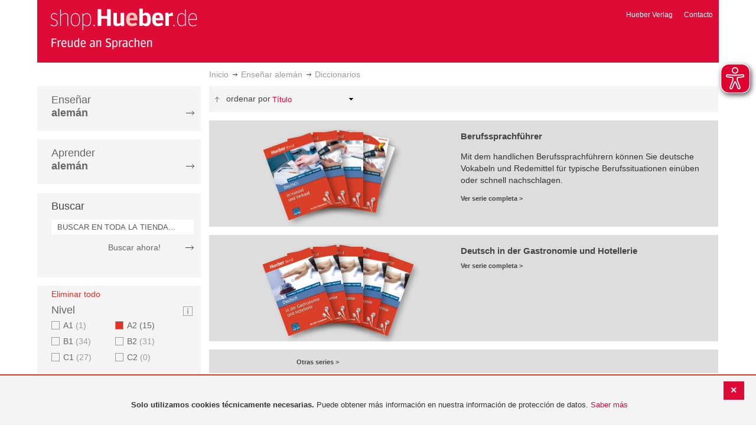

--- FILE ---
content_type: application/javascript
request_url: https://shop-es.hueber.de/pub/static/version1755090482/frontend/Hueber/hueber_noprice/es_ES/Manadev_LayeredNavigation/js/NavigationView.js
body_size: 414
content:
define(['jquery', 'Manadev_LayeredNavigation/js/vars/actionHelper',
    'Manadev_Core/js/functions/requestAnimationFrame'],
function($, actionHelper, requestAnimationFrame) {

    $(document).on('mana-layered-navigation-action', function(event, action) {
        actionHelper.forEachElement('.filter-current li a, .m-applied-filters li a', action, function(action) {
            var $a = $(this);
            var $li = $a.parent();

            if (action.op == '-' || !action.op && action.clear) {
                $li.hide();
            }
        });
    });

    return function(config, element) {
        $(element).on('click', '.filter-current li a, .filter-clear, .m-applied-filters li a', function() {
            $(document).trigger('mana-layered-navigation-action', [$(this).data('action')]);
        });

        $(element).on('click', '.filter-title', function() {
            $(document).trigger('mana-after-show', [element]);
        });
    };
});

--- FILE ---
content_type: application/javascript
request_url: https://shop-es.hueber.de/pub/static/version1755090482/frontend/Hueber/hueber_noprice/es_ES/jquery/ui-modules/tabs.js
body_size: 6507
content:
/*!
 * jQuery UI Tabs - v1.10.4
 * http://jqueryui.com
 *
 * Copyright 2014 jQuery Foundation and other contributors
 * Released under the MIT license.
 * http://jquery.org/license
 *
 * http://api.jqueryui.com/tabs/
 */

define([
    'jquery',
    'jquery-ui-modules/core',
    'jquery-ui-modules/widget'
], function ($, undefined) {

    var tabId = 0,
        rhash = /#.*$/;

    function getNextTabId() {
        return ++tabId;
    }

    function isLocal(anchor) {
        // support: IE7
        // IE7 doesn't normalize the href property when set via script (#9317)
        anchor = anchor.cloneNode(false);

        return anchor.hash.length > 1 &&
            decodeURIComponent(anchor.href.replace(rhash, "")) ===
            decodeURIComponent(location.href.replace(rhash, ""));
    }

    $.widget("ui.tabs", {
        version: "1.10.4",
        delay: 300,
        options: {
            active: null,
            collapsible: false,
            event: "click",
            heightStyle: "content",
            hide: null,
            show: null,

            // callbacks
            activate: null,
            beforeActivate: null,
            beforeLoad: null,
            load: null
        },

        _create: function () {
            var that = this,
                options = this.options;

            this.running = false;

            this.element
                .addClass("ui-tabs ui-widget ui-widget-content ui-corner-all")
                .toggleClass("ui-tabs-collapsible", options.collapsible)
                // Prevent users from focusing disabled tabs via click
                .delegate(".ui-tabs-nav > li", "mousedown" + this.eventNamespace, function (event) {
                    if ($(this).is(".ui-state-disabled")) {
                        event.preventDefault();
                    }
                })
                // support: IE <9
                // Preventing the default action in mousedown doesn't prevent IE
                // from focusing the element, so if the anchor gets focused, blur.
                // We don't have to worry about focusing the previously focused
                // element since clicking on a non-focusable element should focus
                // the body anyway.
                .delegate(".ui-tabs-anchor", "focus" + this.eventNamespace, function () {
                    if ($(this).closest("li").is(".ui-state-disabled")) {
                        this.blur();
                    }
                });

            this._processTabs();
            options.active = this._initialActive();

            // Take disabling tabs via class attribute from HTML
            // into account and update option properly.
            if ($.isArray(options.disabled)) {
                options.disabled = $.unique(options.disabled.concat(
                    $.map(this.tabs.filter(".ui-state-disabled"), function (li) {
                        return that.tabs.index(li);
                    })
                )).sort();
            }

            // check for length avoids error when initializing empty list
            if (this.options.active !== false && this.anchors.length) {
                this.active = this._findActive(options.active);
            } else {
                this.active = $();
            }

            this._refresh();

            if (this.active.length) {
                this.load(options.active);
            }
        },

        _initialActive: function () {
            var active = this.options.active,
                collapsible = this.options.collapsible,
                locationHash = location.hash.substring(1);

            if (active === null) {
                // check the fragment identifier in the URL
                if (locationHash) {
                    this.tabs.each(function (i, tab) {
                        if ($(tab).attr("aria-controls") === locationHash) {
                            active = i;
                            return false;
                        }
                    });
                }

                // check for a tab marked active via a class
                if (active === null) {
                    active = this.tabs.index(this.tabs.filter(".ui-tabs-active"));
                }

                // no active tab, set to false
                if (active === null || active === -1) {
                    active = this.tabs.length ? 0 : false;
                }
            }

            // handle numbers: negative, out of range
            if (active !== false) {
                active = this.tabs.index(this.tabs.eq(active));
                if (active === -1) {
                    active = collapsible ? false : 0;
                }
            }

            // don't allow collapsible: false and active: false
            if (!collapsible && active === false && this.anchors.length) {
                active = 0;
            }

            return active;
        },

        _getCreateEventData: function () {
            return {
                tab: this.active,
                panel: !this.active.length ? $() : this._getPanelForTab(this.active)
            };
        },

        _tabKeydown: function (event) {
            var focusedTab = $(this.document[0].activeElement).closest("li"),
                selectedIndex = this.tabs.index(focusedTab),
                goingForward = true;

            if (this._handlePageNav(event)) {
                return;
            }

            switch (event.keyCode) {
                case $.ui.keyCode.RIGHT:
                case $.ui.keyCode.DOWN:
                    selectedIndex++;
                    break;
                case $.ui.keyCode.UP:
                case $.ui.keyCode.LEFT:
                    goingForward = false;
                    selectedIndex--;
                    break;
                case $.ui.keyCode.END:
                    selectedIndex = this.anchors.length - 1;
                    break;
                case $.ui.keyCode.HOME:
                    selectedIndex = 0;
                    break;
                case $.ui.keyCode.SPACE:
                    // Activate only, no collapsing
                    event.preventDefault();
                    clearTimeout(this.activating);
                    this._activate(selectedIndex);
                    return;
                case $.ui.keyCode.ENTER:
                    // Toggle (cancel delayed activation, allow collapsing)
                    event.preventDefault();
                    clearTimeout(this.activating);
                    // Determine if we should collapse or activate
                    this._activate(selectedIndex === this.options.active ? false : selectedIndex);
                    return;
                default:
                    return;
            }

            // Focus the appropriate tab, based on which key was pressed
            event.preventDefault();
            clearTimeout(this.activating);
            selectedIndex = this._focusNextTab(selectedIndex, goingForward);

            // Navigating with control key will prevent automatic activation
            if (!event.ctrlKey) {
                // Update aria-selected immediately so that AT think the tab is already selected.
                // Otherwise AT may confuse the user by stating that they need to activate the tab,
                // but the tab will already be activated by the time the announcement finishes.
                focusedTab.attr("aria-selected", "false");
                this.tabs.eq(selectedIndex).attr("aria-selected", "true");

                this.activating = this._delay(function () {
                    this.option("active", selectedIndex);
                }, this.delay);
            }
        },

        _panelKeydown: function (event) {
            if (this._handlePageNav(event)) {
                return;
            }

            // Ctrl+up moves focus to the current tab
            if (event.ctrlKey && event.keyCode === $.ui.keyCode.UP) {
                event.preventDefault();
                this.active.focus();
            }
        },

        // Alt+page up/down moves focus to the previous/next tab (and activates)
        _handlePageNav: function (event) {
            if (event.altKey && event.keyCode === $.ui.keyCode.PAGE_UP) {
                this._activate(this._focusNextTab(this.options.active - 1, false));
                return true;
            }
            if (event.altKey && event.keyCode === $.ui.keyCode.PAGE_DOWN) {
                this._activate(this._focusNextTab(this.options.active + 1, true));
                return true;
            }
        },

        _findNextTab: function (index, goingForward) {
            var lastTabIndex = this.tabs.length - 1;

            function constrain() {
                if (index > lastTabIndex) {
                    index = 0;
                }
                if (index < 0) {
                    index = lastTabIndex;
                }
                return index;
            }

            while ($.inArray(constrain(), this.options.disabled) !== -1) {
                index = goingForward ? index + 1 : index - 1;
            }

            return index;
        },

        _focusNextTab: function (index, goingForward) {
            index = this._findNextTab(index, goingForward);
            this.tabs.eq(index).focus();
            return index;
        },

        _setOption: function (key, value) {
            if (key === "active") {
                // _activate() will handle invalid values and update this.options
                this._activate(value);
                return;
            }

            if (key === "disabled") {
                // don't use the widget factory's disabled handling
                this._setupDisabled(value);
                return;
            }

            this._super(key, value);

            if (key === "collapsible") {
                this.element.toggleClass("ui-tabs-collapsible", value);
                // Setting collapsible: false while collapsed; open first panel
                if (!value && this.options.active === false) {
                    this._activate(0);
                }
            }

            if (key === "event") {
                this._setupEvents(value);
            }

            if (key === "heightStyle") {
                this._setupHeightStyle(value);
            }
        },

        _tabId: function (tab) {
            return tab.attr("aria-controls") || "ui-tabs-" + getNextTabId();
        },

        _sanitizeSelector: function (hash) {
            return hash ? hash.replace(/[!"$%&'()*+,.\/:;<=>?@\[\]\^`{|}~]/g, "\\$&") : "";
        },

        refresh: function () {
            var options = this.options,
                lis = this.tablist.children(":has(a[href])");

            // get disabled tabs from class attribute from HTML
            // this will get converted to a boolean if needed in _refresh()
            options.disabled = $.map(lis.filter(".ui-state-disabled"), function (tab) {
                return lis.index(tab);
            });

            this._processTabs();

            // was collapsed or no tabs
            if (options.active === false || !this.anchors.length) {
                options.active = false;
                this.active = $();
                // was active, but active tab is gone
            } else if (this.active.length && !$.contains(this.tablist[0], this.active[0])) {
                // all remaining tabs are disabled
                if (this.tabs.length === options.disabled.length) {
                    options.active = false;
                    this.active = $();
                    // activate previous tab
                } else {
                    this._activate(this._findNextTab(Math.max(0, options.active - 1), false));
                }
                // was active, active tab still exists
            } else {
                // make sure active index is correct
                options.active = this.tabs.index(this.active);
            }

            this._refresh();
        },

        _refresh: function () {
            this._setupDisabled(this.options.disabled);
            this._setupEvents(this.options.event);
            this._setupHeightStyle(this.options.heightStyle);

            this.tabs.not(this.active).attr({
                "aria-selected": "false",
                tabIndex: -1
            });
            this.panels.not(this._getPanelForTab(this.active))
                .hide()
                .attr({
                    "aria-expanded": "false",
                    "aria-hidden": "true"
                });

            // Make sure one tab is in the tab order
            if (!this.active.length) {
                this.tabs.eq(0).attr("tabIndex", 0);
            } else {
                this.active
                    .addClass("ui-tabs-active ui-state-active")
                    .attr({
                        "aria-selected": "true",
                        tabIndex: 0
                    });
                this._getPanelForTab(this.active)
                    .show()
                    .attr({
                        "aria-expanded": "true",
                        "aria-hidden": "false"
                    });
            }
        },

        _processTabs: function () {
            var that = this;

            this.tablist = this._getList()
                .addClass("ui-tabs-nav ui-helper-reset ui-helper-clearfix ui-widget-header ui-corner-all")
                .attr("role", "tablist");

            this.tabs = this.tablist.find("> li:has(a[href])")
                .addClass("ui-state-default ui-corner-top")
                .attr({
                    role: "tab",
                    tabIndex: -1
                });

            this.anchors = this.tabs.map(function () {
                return $("a", this)[0];
            })
                .addClass("ui-tabs-anchor")
                .attr({
                    role: "presentation",
                    tabIndex: -1
                });

            this.panels = $();

            this.anchors.each(function (i, anchor) {
                var selector, panel, panelId,
                    anchorId = $(anchor).uniqueId().attr("id"),
                    tab = $(anchor).closest("li"),
                    originalAriaControls = tab.attr("aria-controls");

                // inline tab
                if (isLocal(anchor)) {
                    selector = anchor.hash;
                    panel = that.element.find(that._sanitizeSelector(selector));
                    // remote tab
                } else {
                    panelId = that._tabId(tab);
                    selector = "#" + panelId;
                    panel = that.element.find(selector);
                    if (!panel.length) {
                        panel = that._createPanel(panelId);
                        panel.insertAfter(that.panels[i - 1] || that.tablist);
                    }
                    panel.attr("aria-live", "polite");
                }

                if (panel.length) {
                    that.panels = that.panels.add(panel);
                }
                if (originalAriaControls) {
                    tab.data("ui-tabs-aria-controls", originalAriaControls);
                }
                tab.attr({
                    "aria-controls": selector.substring(1),
                    "aria-labelledby": anchorId
                });
                panel.attr("aria-labelledby", anchorId);
            });

            this.panels
                .addClass("ui-tabs-panel ui-widget-content ui-corner-bottom")
                .attr("role", "tabpanel");
        },

        // allow overriding how to find the list for rare usage scenarios (#7715)
        _getList: function () {
            return this.tablist || this.element.find("ol,ul").eq(0);
        },

        _createPanel: function (id) {
            return $("<div>")
                .attr("id", id)
                .addClass("ui-tabs-panel ui-widget-content ui-corner-bottom")
                .data("ui-tabs-destroy", true);
        },

        _setupDisabled: function (disabled) {
            if ($.isArray(disabled)) {
                if (!disabled.length) {
                    disabled = false;
                } else if (disabled.length === this.anchors.length) {
                    disabled = true;
                }
            }

            // disable tabs
            for (var i = 0, li; (li = this.tabs[i]); i++) {
                if (disabled === true || $.inArray(i, disabled) !== -1) {
                    $(li)
                        .addClass("ui-state-disabled")
                        .attr("aria-disabled", "true");
                } else {
                    $(li)
                        .removeClass("ui-state-disabled")
                        .removeAttr("aria-disabled");
                }
            }

            this.options.disabled = disabled;
        },

        _setupEvents: function (event) {
            var events = {
                click: function (event) {
                    event.preventDefault();
                }
            };
            if (event) {
                $.each(event.split(" "), function (index, eventName) {
                    events[eventName] = "_eventHandler";
                });
            }

            this._off(this.anchors.add(this.tabs).add(this.panels));
            this._on(this.anchors, events);
            this._on(this.tabs, {keydown: "_tabKeydown"});
            this._on(this.panels, {keydown: "_panelKeydown"});

            this._focusable(this.tabs);
            this._hoverable(this.tabs);
        },

        _setupHeightStyle: function (heightStyle) {
            var maxHeight,
                parent = this.element.parent();

            if (heightStyle === "fill") {
                maxHeight = parent.height();
                maxHeight -= this.element.outerHeight() - this.element.height();

                this.element.siblings(":visible").each(function () {
                    var elem = $(this),
                        position = elem.css("position");

                    if (position === "absolute" || position === "fixed") {
                        return;
                    }
                    maxHeight -= elem.outerHeight(true);
                });

                this.element.children().not(this.panels).each(function () {
                    maxHeight -= $(this).outerHeight(true);
                });

                this.panels.each(function () {
                    $(this).height(Math.max(0, maxHeight -
                        $(this).innerHeight() + $(this).height()));
                })
                    .css("overflow", "auto");
            } else if (heightStyle === "auto") {
                maxHeight = 0;
                this.panels.each(function () {
                    maxHeight = Math.max(maxHeight, $(this).height("").height());
                }).height(maxHeight);
            }
        },

        _eventHandler: function (event) {
            var options = this.options,
                active = this.active,
                anchor = $(event.currentTarget),
                tab = anchor.closest("li"),
                clickedIsActive = tab[0] === active[0],
                collapsing = clickedIsActive && options.collapsible,
                toShow = collapsing ? $() : this._getPanelForTab(tab),
                toHide = !active.length ? $() : this._getPanelForTab(active),
                eventData = {
                    oldTab: active,
                    oldPanel: toHide,
                    newTab: collapsing ? $() : tab,
                    newPanel: toShow
                };

            event.preventDefault();

            if (tab.hasClass("ui-state-disabled") ||
                // tab is already loading
                tab.hasClass("ui-tabs-loading") ||
                // can't switch durning an animation
                this.running ||
                // click on active header, but not collapsible
                (clickedIsActive && !options.collapsible) ||
                // allow canceling activation
                (this._trigger("beforeActivate", event, eventData) === false)) {
                return;
            }

            options.active = collapsing ? false : this.tabs.index(tab);

            this.active = clickedIsActive ? $() : tab;
            if (this.xhr) {
                this.xhr.abort();
            }

            if (!toHide.length && !toShow.length) {
                $.error("jQuery UI Tabs: Mismatching fragment identifier.");
            }

            if (toShow.length) {
                this.load(this.tabs.index(tab), event);
            }
            this._toggle(event, eventData);
        },

        // handles show/hide for selecting tabs
        _toggle: function (event, eventData) {
            var that = this,
                toShow = eventData.newPanel,
                toHide = eventData.oldPanel;

            this.running = true;

            function complete() {
                that.running = false;
                that._trigger("activate", event, eventData);
            }

            function show() {
                eventData.newTab.closest("li").addClass("ui-tabs-active ui-state-active");

                if (toShow.length && that.options.show) {
                    that._show(toShow, that.options.show, complete);
                } else {
                    toShow.show();
                    complete();
                }
            }

            // start out by hiding, then showing, then completing
            if (toHide.length && this.options.hide) {
                this._hide(toHide, this.options.hide, function () {
                    eventData.oldTab.closest("li").removeClass("ui-tabs-active ui-state-active");
                    show();
                });
            } else {
                eventData.oldTab.closest("li").removeClass("ui-tabs-active ui-state-active");
                toHide.hide();
                show();
            }

            toHide.attr({
                "aria-expanded": "false",
                "aria-hidden": "true"
            });
            eventData.oldTab.attr("aria-selected", "false");
            // If we're switching tabs, remove the old tab from the tab order.
            // If we're opening from collapsed state, remove the previous tab from the tab order.
            // If we're collapsing, then keep the collapsing tab in the tab order.
            if (toShow.length && toHide.length) {
                eventData.oldTab.attr("tabIndex", -1);
            } else if (toShow.length) {
                this.tabs.filter(function () {
                    return $(this).attr("tabIndex") === 0;
                })
                    .attr("tabIndex", -1);
            }

            toShow.attr({
                "aria-expanded": "true",
                "aria-hidden": "false"
            });
            eventData.newTab.attr({
                "aria-selected": "true",
                tabIndex: 0
            });
        },

        _activate: function (index) {
            var anchor,
                active = this._findActive(index);

            // trying to activate the already active panel
            if (active[0] === this.active[0]) {
                return;
            }

            // trying to collapse, simulate a click on the current active header
            if (!active.length) {
                active = this.active;
            }

            anchor = active.find(".ui-tabs-anchor")[0];
            this._eventHandler({
                target: anchor,
                currentTarget: anchor,
                preventDefault: $.noop
            });
        },

        _findActive: function (index) {
            return index === false ? $() : this.tabs.eq(index);
        },

        _getIndex: function (index) {
            // meta-function to give users option to provide a href string instead of a numerical index.
            if (typeof index === "string") {
                index = this.anchors.index(this.anchors.filter("[href$='" + index + "']"));
            }

            return index;
        },

        _destroy: function () {
            if (this.xhr) {
                this.xhr.abort();
            }

            this.element.removeClass("ui-tabs ui-widget ui-widget-content ui-corner-all ui-tabs-collapsible");

            this.tablist
                .removeClass("ui-tabs-nav ui-helper-reset ui-helper-clearfix ui-widget-header ui-corner-all")
                .removeAttr("role");

            this.anchors
                .removeClass("ui-tabs-anchor")
                .removeAttr("role")
                .removeAttr("tabIndex")
                .removeUniqueId();

            this.tabs.add(this.panels).each(function () {
                if ($.data(this, "ui-tabs-destroy")) {
                    $(this).remove();
                } else {
                    $(this)
                        .removeClass("ui-state-default ui-state-active ui-state-disabled " +
                            "ui-corner-top ui-corner-bottom ui-widget-content ui-tabs-active ui-tabs-panel")
                        .removeAttr("tabIndex")
                        .removeAttr("aria-live")
                        .removeAttr("aria-busy")
                        .removeAttr("aria-selected")
                        .removeAttr("aria-labelledby")
                        .removeAttr("aria-hidden")
                        .removeAttr("aria-expanded")
                        .removeAttr("role");
                }
            });

            this.tabs.each(function () {
                var li = $(this),
                    prev = li.data("ui-tabs-aria-controls");
                if (prev) {
                    li
                        .attr("aria-controls", prev)
                        .removeData("ui-tabs-aria-controls");
                } else {
                    li.removeAttr("aria-controls");
                }
            });

            this.panels.show();

            if (this.options.heightStyle !== "content") {
                this.panels.css("height", "");
            }
        },

        enable: function (index) {
            var disabled = this.options.disabled;
            if (disabled === false) {
                return;
            }

            if (index === undefined) {
                disabled = false;
            } else {
                index = this._getIndex(index);
                if ($.isArray(disabled)) {
                    disabled = $.map(disabled, function (num) {
                        return num !== index ? num : null;
                    });
                } else {
                    disabled = $.map(this.tabs, function (li, num) {
                        return num !== index ? num : null;
                    });
                }
            }
            this._setupDisabled(disabled);
        },

        disable: function (index) {
            var disabled = this.options.disabled;
            if (disabled === true) {
                return;
            }

            if (index === undefined) {
                disabled = true;
            } else {
                index = this._getIndex(index);
                if ($.inArray(index, disabled) !== -1) {
                    return;
                }
                if ($.isArray(disabled)) {
                    disabled = $.merge([index], disabled).sort();
                } else {
                    disabled = [index];
                }
            }
            this._setupDisabled(disabled);
        },

        load: function (index, event) {
            index = this._getIndex(index);
            var that = this,
                tab = this.tabs.eq(index),
                anchor = tab.find(".ui-tabs-anchor"),
                panel = this._getPanelForTab(tab),
                eventData = {
                    tab: tab,
                    panel: panel
                };

            // not remote
            if (isLocal(anchor[0])) {
                return;
            }

            this.xhr = $.ajax(this._ajaxSettings(anchor, event, eventData));

            // support: jQuery <1.8
            // jQuery <1.8 returns false if the request is canceled in beforeSend,
            // but as of 1.8, $.ajax() always returns a jqXHR object.
            if (this.xhr && this.xhr.statusText !== "canceled") {
                tab.addClass("ui-tabs-loading");
                panel.attr("aria-busy", "true");

                this.xhr
                    .success(function (response) {
                        // support: jQuery <1.8
                        // http://bugs.jquery.com/ticket/11778
                        setTimeout(function () {
                            panel.html(response);
                            that._trigger("load", event, eventData);
                        }, 1);
                    })
                    .complete(function (jqXHR, status) {
                        // support: jQuery <1.8
                        // http://bugs.jquery.com/ticket/11778
                        setTimeout(function () {
                            if (status === "abort") {
                                that.panels.stop(false, true);
                            }

                            tab.removeClass("ui-tabs-loading");
                            panel.removeAttr("aria-busy");

                            if (jqXHR === that.xhr) {
                                delete that.xhr;
                            }
                        }, 1);
                    });
            }
        },

        _ajaxSettings: function (anchor, event, eventData) {
            var that = this;
            return {
                url: anchor.attr("href"),
                beforeSend: function (jqXHR, settings) {
                    return that._trigger("beforeLoad", event,
                        $.extend({jqXHR: jqXHR, ajaxSettings: settings}, eventData));
                }
            };
        },

        _getPanelForTab: function (tab) {
            var id = $(tab).attr("aria-controls");
            return this.element.find(this._sanitizeSelector("#" + id));
        }
    });

});


--- FILE ---
content_type: application/javascript
request_url: https://shop-es.hueber.de/pub/static/version1755090482/frontend/Hueber/hueber_noprice/es_ES/Manadev_Core/js/UrlParser.js
body_size: 550
content:
define(['module', 'Manadev_Core/js/functions/class', 'Manadev_Core/js/Data', 'Manadev_Core/js/functions/startsWith'],
function(module, class_, Data, startsWith) {
    return class_(module.id, Data, {
        parseUrl: function(url) {
            var result = document.createElement('a');
            result.href = url;

            return result;
        },
        parseQuery: function(query) {
            var result = {};

            if (!query) {
                return result;
            }

            if (startsWith(query, '?')) {
                query = query.substr(1);
            }

            query.split('&').forEach(function(param) {
                var pair = param.split('=');

                result[decodeURIComponent(pair[0])] = pair[1] ? decodeURIComponent(pair[1]) : '';
            });

            return result;
        },
        parseHash: function(hash) {
            var result = {};

            if (startsWith(hash, '#')) {
                hash = hash.substr(1);
            }

            var params = hash.split('#');
            for (var i = 0; i < Math.ceil(params.length / 2); i++) {
                if (!params[i]) {
                    continue;
                }

                result[params[i]] = params[i + 1];
            }

            return result;
        },
        generateHash: function(hash) {
            var result = '';

            for (var key in hash) {
                if (!hash.hasOwnProperty(key)) continue;

                result += '#' + key + '#' + hash[key];
            }

            return result;
        }


    });
});